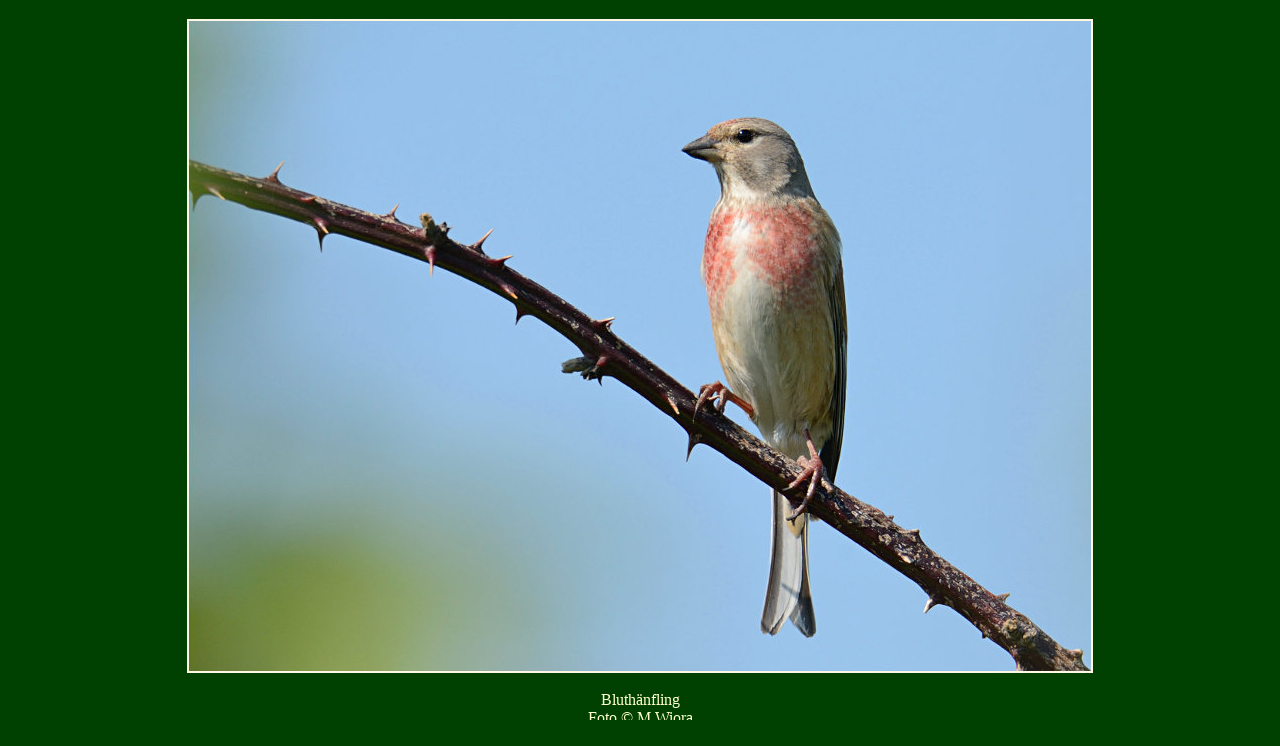

--- FILE ---
content_type: text/html
request_url: http://gartenspaziergang.de/t_haenfling_10.html
body_size: 377
content:
<html>
<head>
<title>Bluth&auml;nfling</title>
<meta name="author" content="Marianne Wiora">
<meta name="generator" content="Ulli Meybohms HTML EDITOR">
</head>
<body text="#FFFFCA" bgcolor="#004000" link="#FFFFC1" alink="#FFFFC1" vlink="#FFFFC1">

<div align="center">
<table border="0" cellpadding=""  cellspacing="10" bgcolor="#004000">
 <tr>
 <td>
   <a href="t_haenfling.html">
<img src="haenfling10_m.JPG" border="0" width="906" height="654" alt="Bluth&auml;nfling"></a>
  <div align="center"> <br>Bluth&auml;nfling<br>Foto &copy; M.Wiora</div>
 </td>
 </tr>

</table>

</div>


</body>
</html>